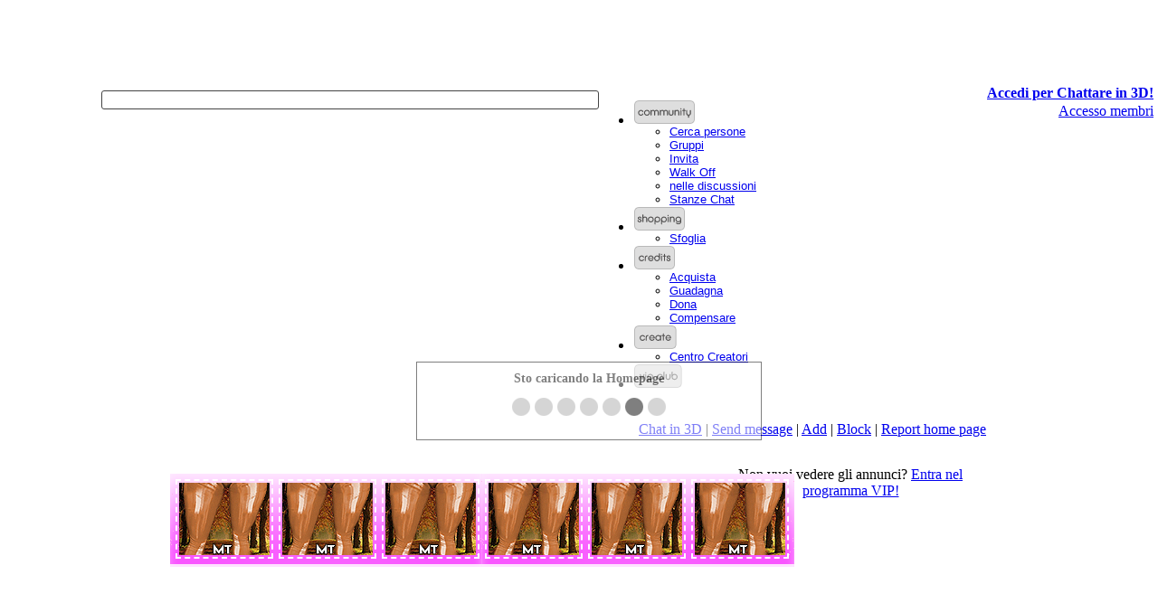

--- FILE ---
content_type: text/html; charset=utf-8
request_url: https://it.avatars.imvu.com/Shensie
body_size: 10800
content:
<!DOCTYPE html><html>
<head>
<meta http-equiv="X-UA-Compatible" content="IE=edge" />
<title>IMVU: La pagina del mio Avatar: Shensie</title>

    <link rel="stylesheet" type="text/css" href="//webasset-akm.imvu.com/asset/a44bb8efcc5a6949/common/css/new-visd-base.css" />
    <link rel="stylesheet" type="text/css" href="//webasset-akm.imvu.com/asset/66b55412530e975c/build/css/imvu.css" />
            <link rel="stylesheet" type="text/css" href="//webasset-akm.imvu.com/asset/b464d365829aa618/common/skin/base/style.css" />

    <script src="/build/yui/yui-basic-combinified.min.js"></script>
<link rel="stylesheet" type="text/css" href="https://avatars.imvu.com/build/yui/yui-basic-combinified.css" />

<script src="//webasset-akm.imvu.com/asset/cf02daec2a93dffc/common/js/kitchensink.js"></script>

<script>IMVU.data.customerID = 0;</script>

<meta http-equiv="Content-Type" content="text/html; charset=UTF-8" />
<meta name="robots" content="noindex" />
                  <script>

                  var _gaq = _gaq || [];
                  _gaq.push(['_setAccount', 'UA-30366-2']);
                  _gaq.push(['_setDomainName', '.imvu.com']);
                  _gaq.push(['_setAllowHash', false]);

                                    _gaq.push(['_trackPageview']);
                  
                  (function() {
                    var ga = document.createElement('script'); ga.type = 'text/javascript'; ga.async = true;
                    ga.src = "https://ssl.google-analytics.com/ga.js";
                    (document.getElementsByTagName('head')[0] || document.getElementsByTagName('body')[0]).appendChild(ga);
                  })();

                  </script>
                            <script>
                _qoptions={
                    qacct:"p-8fZNjMQsH1Ews"
                };
            </script>
            <script src="https://ssl.quantserve.com/quant.js"></script>
        
<link rel="stylesheet" type="text/css" href="//webasset-akm.imvu.com/asset/7a71c3e5ea3b8ff3/build/mypage/web_mypage_combinify.css" />
        <link rel="search" type="application/opensearchdescription+xml" href="https://avatars.imvu.com/catalog/opensearch-site.xml" title="IMVU" />
<link rel="search" type="application/opensearchdescription+xml" href="https://avatars.imvu.com/catalog/opensearch-catalog.xml" title="IMVU Catalog" />
<link rel="openid.server" href="https://it.imvu.com/openid/server.php" />
<script src="//webasset-akm.imvu.com/asset/6f98e17e4a3cf970/build/imvujs/imvu.js"></script>
<style type="text/css">
body { margin: 0px 0px 0px 0px }

div#collect_panel_body {
background:#333;
padding:10px;
display: inline-block;
overflow:hidden;
}

div#collect_panel_body:after{
content: ".";
display: block;
height: 0;
font-size:0;
clear: both;
visibility:hidden; }

div.collect-message {
background:#FFF;
border:1px solid #CCCCCC;
margin:30px 0px 16px 5px;
position:relative;
padding:5px;
text-align:left;
z-index:0;
}

div.collect-message a {
color:#015FA8;
font-weight:bold;
text-decoration:none;
}

div.collect-product {
background:#FFFFFF none repeat scroll 0%;
border:1px solid #CCCCCC;
margin:6px 7px;
float:left;
height:100px;
margin:5px;
position:relative;
text-align:left;
width:109px;
z-index:0;
}

div.collect-product a {
color:#015FA8;
font-weight:bold;
text-decoration:none;
}

img.collect-product-img {
border:1px solid #CCCCCC;
margin:3px 3px 0pt;
}

div.collect-product p {
color:#5E5F5A;
font-size:10px;
height:13px;
line-height:11px;
margin:0pt;
overflow:hidden;
padding-left:3px;
padding-right:3px;
width:94px;
}


body {background:rgba(0, 0, 0, 0);}
#aboutme_panel {border:1px solid #bbbbbb;}
#aboutme_panel_header {color:#ffffff;background:#5398de;}
#aboutme_panel_header A {color:#ffffff;}
#aboutme_panel_body {background:sparent;}
#aboutme_panel_body A {}
#visitors_panel {border:1px solid #bbbbbb;}
#visitors_panel_header {color:#ffffff;background:#5398de;}
#visitors_panel_header A {color:#ffffff;}
#visitors_panel_body {background:sparent;}
#visitors_panel_body A {}
#rss_panel {border:1px solid #bbbbbb;}
#rss_panel_header {color:#ffffff;background:#5398de;}
#rss_panel_header A {color:#ffffff;}
#rss_panel_body {background:sparent;}
#rss_panel_body A {}
#url_panel {border:1px solid #bbbbbb;}
#url_panel_header {color:#003388;background:#5398de;}
#url_panel_header A {color:#003388;}
#url_panel_body {color:#0055aa;background:sparent;}
#url_panel_body A {color:#0055aa;}
#contact_panel {border:1px solid #bbbbbb;}
#contact_panel_header {color:#003388;background:#5398de;}
#contact_panel_header A {color:#003388;}
#contact_panel_body {background:sparent;}
#contact_panel_body A {}
#video_panel {border:1px solid #bbbbbb;}
#video_panel_header {background:#5398de;}
#video_panel_header A {}
#video_panel_body {background:sparent;}
#video_panel_body A {}
#special_panel {border:1px solid #bbbbbb;}
#special_panel_header {color:#ffffff;background:#5398de;}
#special_panel_header A {color:#ffffff;}
#special_panel_body {color:#0055aa;background:sparent;}
#special_panel_body A {color:#0055aa;}
#groups_panel {border:1px solid #bbbbbb;}
#groups_panel_header {background:#5398de;}
#groups_panel_header A {}
#groups_panel_body {background:sparent;}
#groups_panel_body A {}
#tagcloud_panel {border:1px solid #9900dd; padding:1px;}
#tagcloud_panel_header {color:#ffffff;background:#5398de;}
#tagcloud_panel_header A {color:#ffffff;}
#tagcloud_panel_body {color:#9900dd;background:sparent;}
#tagcloud_panel_body A {color:#9900dd;}
#outfits_panel {border:1px solid #bbbbbb;}
#outfits_panel_header {background:#5398de;}
#outfits_panel_header A {}
#outfits_panel_body {background:sparent;}
#outfits_panel_body A {}
#room_panel {border:1px solid #bbbbbb;}
#room_panel_header {color:#003388;background:#5398de;}
#room_panel_header A {color:#003388;}
#room_panel_body {color:#0055aa;background:sparent;}
#room_panel_body A {color:#0055aa;}
#stickers_panel {border:1px solid #bbbbbb;}
#stickers_panel_header {color:#ffffff;background:#5398de;}
#stickers_panel_header A {color:#ffffff;}
#stickers_panel_body {background:sparent;}
#stickers_panel_body A {}
#friends_panel {border:1px solid #bbbbbb;}
#friends_panel_header {color:#ffffff;background:#5398de;}
#friends_panel_header A {color:#ffffff;}
#friends_panel_body {color:#dd4400;background:sparent;}
#friends_panel_body A {color:#dd4400;}
#cool_panel {border:1px solid #bbbbbb;}
#cool_panel_header {color:#ffffff;background:#5398de;}
#cool_panel_header A {color:#ffffff;}
#cool_panel_body {background:sparent;}
#cool_panel_body A {}
#rankings_panel {border:1px solid #bbbbbb;}
#rankings_panel_header {color:#ff711a;background:#5398de;}
#rankings_panel_header A {color:#ff711a;}
#rankings_panel_body {color:#ff711a;background:sparent;}
#rankings_panel_body A {color:#ff711a;}
#wishlist_panel {border:1px solid #bbbbbb;}
#wishlist_panel_header {color:#ffffff;background:#5398de;}
#wishlist_panel_header A {color:#ffffff;}
#wishlist_panel_body {color:#dd4400;background:sparent;}
#wishlist_panel_body A {color:#dd4400;}
#dev_panel {border:1px solid #cccccc; padding:1px;}
#dev_panel_header {color:#ffffff;background:#5398de;}
#dev_panel_header A {color:#ffffff;}
#dev_panel_body {color:#dd4400;background:sparent;}
#dev_panel_body A {color:#dd4400;}
#badges_panel {border:1px solid #bbbbbb;}
#badges_panel_header {background:#5398de;}
#badges_panel_header A {}
#badges_panel_body {background:sparent;}
#badges_panel_body A {}
#ad_panel_header {color:#ffffff;background:#5398de;}
#ad_panel_header A {color:#ffffff;}
#aboutme_panel_header, #visitors_panel_header, #rss_panel_header, #url_panel_header, #contact_panel_header, #video_panel_header, #special_panel_header, #groups_panel_header, #tagcloud_panel_header, #outfits_panel_header, #room_panel_header, #stickers_panel_header, #friends_panel_header, #cool_panel_header, #rankings_panel_header, #wishlist_panel_header, #dev_panel_header, #badges_panel_header {
margin-bottom: 1px;
}

#top_links {
    z-index:10000;}
</style>

<!--[if lte IE 9]><link rel="stylesheet" type="text/css" href="//webasset-akm.imvu.com/asset/8f5c618c2eef3f81/common/css/jquery-avatar-card-ie-profile.css"><![endif]-->
<!--[if lte IE 7]>
<script>
    var fixPNG = true;
</script>
<![endif]-->

    <script src="/build/yui/yui-extended-combinified.min.js"></script>
<link rel="stylesheet" type="text/css" href="https://avatars.imvu.com/build/yui/yui-extended-combinified.css" />
<script src="//webasset-akm.imvu.com/asset/448cd53a531985bc/build/mypage/web_mypage_combinify.js"></script>
        



<meta http-equiv="Content-Language" content="it" />
<meta property="og:locale" content="it" />
</head>

<body class="crowdsource smartling-it" id="avatar-homepage">
<!-- Avatar Home Page Content -->

<iframe id="xdomain" src="" style="display:none;"></iframe>
<a id="mininav-avname" style="display:none;"></a>

<div style="display:none" id="xml_callback_status"></div>


<script>
function switchImg(img, src) {
    if (img.style.filter) {
        img.style.filter = "progid:DXImageTransform.Microsoft.AlphaImageLoader(src=\"" + src + "\",sizingMethod=\"scale\")";
    } else {
        img.src = src;
    }
}
</script>
<link rel="stylesheet" href="//webasset-akm.imvu.com/asset/e644dbf2c8659663/common/css/header/standard.css" type="text/css" media="all" />

    <div id="ccpheader_leaderboard">

        
        <object classid="clsid:D27CDB6E-AE6D-11cf-96B8-444553540000" codebase="http://download.macromedia.com/pub/shockwave/cabs/flash/swflash.cab#version=6,0,0,0" width="728" height="90" id="avhpad">
            <param name="movie" value="http://www.imvu.comcatalog/web_images/hp_images/avhpad_728x90.swf" />
            <param name="quality" value="high" />
            <param name="bgcolor" value="#000000" />
            <param name="wmode" value="transparent" />
            <embed src="https://avatars.imvu.com/catalog/web_images/hp_images/avhpad_728x90.swf" quality="high" bgcolor="#000000" width="728" height="90" name="avhpad" wmode="transparent" type="application/x-shockwave-flash" pluginspage="http://www.macromedia.com/go/getflashplayer">
            </embed>
        </object>


    </div>
<div id="mininav_body" dir="ltr">

<div id="mininav">
    <div id="mininav-shade"></div>
    <a id="mininav-logo-link" href="https://it.imvu.com/catalog/web_index.php"></a>
    <table width="100%" cellpadding="0" cellspacing="0" style="line-height:0px;">
        <tr valign="top">
            <td width="100">
                <div id="mininav-logo" style="margin:1px 6px 0px 3px;">
                    <a href="https://it.imvu.com/"><span><img src="https://avatars.imvu.com/common/img/blank.gif" width="103" height="25" alt="" /></span></a>
                </div>
            </td>
            <td>&nbsp;
                <div id="mininav-ticker" class="SL_opaque" style="margin-top:4px;">
                        <div id="shoutouts" style="width: 100%; min-width: 200px; height: 19px; overflow: hidden; position: relative; top: 2px; border-radius: 3px; border: 1px solid #444;">
      <script>
          module.run({ticker: '/common/shoutout/ticker.js'}, function(imports) {
              imports.ticker({
                  selector: '#shoutouts',
                  url: 'https://api.imvu.com/shoutout/random'});
          });
        </script>
    </div>
                </div>
            </td>
            <td width="280">

        <style type="text/css">
                .yuimenubaritemlabel img{border:0;}
        .yuimenu {font:13px/1.22 arial,helvetica,clean,sans-serif;*font-size:small;*font:x-small;}
        </style>
        <!-- Core + Skin CSS -->
        <link rel="stylesheet" type="text/css" href="//webasset-akm.imvu.com/asset/cb62969a733c6bfd/common/js/yui2.5.2/build/menu/assets/skins/sam/menu.css" />
        <!-- Dependencies -->
        <script src="//webasset-akm.imvu.com/asset/8df028d2d3bb6f05/common/js/yui2.5.2/build/yahoo-dom-event/yahoo-dom-event.js"></script>
        <script src="//webasset-akm.imvu.com/asset/0c51e0cc4b52a380/common/js/yui2.5.2/build/container/container_core-min.js"></script>
         <!-- Source File -->
        <script src="//webasset-akm.imvu.com/asset/a0e5048a3f9b450d/common/js/yui2.5.2/build/menu/menu-min.js"></script>
        <link rel="stylesheet" type="text/css" href="//webasset-akm.imvu.com/asset/c1b02284ddacba70/common/css/mininav.css" />

         <style>
         #imvuminiheader { position:relative; }
         </style>
         <div id="imvuminiheader" class="yui-skin-sam yuimenubar yuimenubarnav">
           <div class="bd">
               <ul class="first-of-type">
                   <li class="yuimenubaritem first-of-type">

                       <a style="background:transparent;text-decoration:none;" class="yuimenubaritemlabel" href="https://it.imvu.com/">
                           <img id="mininav_community" class="mininav-button" width="69" height="28" src="https://avatars.imvu.com/common/img/mininav/btn-community.png" onmouseover="switchImg(this, '/common/img/mininav/btn-community-over.png')" onmouseout="switchImg(this, '/common/img/mininav/btn-community.png')" alt="" />
                       </a>

                      <!-- A submenu -->

                      <div id="community" class="yuimenu">
                          <div class="bd">
                              <ul>
                                <li class="yuimenuitem"><a class="yuimenuitemlabel" href="https://it.imvu.com/people">Cerca persone</a></li>
                                <li class="yuimenuitem"><a class="yuimenuitemlabel" href="https://it.imvu.com/groups">Gruppi</a></li>
                                <li class="yuimenuitem"><a class="yuimenuitemlabel" href="https://it.imvu.com/invite_contact?src=web">Invita</a></li>
                                <li class="yuimenuitem"><a class="yuimenuitemlabel" href="https://it.imvu.com/walk_off">Walk Off</a></li>
                                <li class="yuimenuitem"><a class="yuimenuitemlabel" href="https://im.vu/forums">nelle discussioni</a></li>
                                <li class="yuimenuitem"><a class="yuimenuitemlabel" href="https://it.imvu.com/rooms">Stanze Chat</a></li>
                              </ul>
                          </div>
                      </div>

                  </li>
                  <li class="yuimenubaritem">

                      <a style="background:transparent;text-decoration:none;" class="yuimenubaritemlabel" href="https://it.imvu.com/shop">
                          <img class="mininav-button" width="58" height="28" src="https://avatars.imvu.com/common/img/mininav/btn-shopping.png" onmouseover="switchImg(this, '/common/img/mininav/btn-shopping-over.png')" onmouseout="switchImg(this, '/common/img/mininav/btn-shopping.png')" alt="" />
                      </a>

                      <!-- A submenu -->

                      <div id="shopping" class="yuimenu">
                          <div class="bd">
                              <ul>

                                <li class="yuimenuitem"><a class="yuimenuitemlabel" href="https://it.imvu.com/shop">Sfoglia</a></li>
                                                              </ul>
                          </div>
                      </div>

                  </li>
                  <li class="yuimenubaritem">

                      <a id="mininav-button-main-credits-href" style="background:transparent;text-decoration:none;" class="yuimenubaritemlabel" href="https://it.imvu.com/store?nav_section=credits&amp;nav_subsection=buy">
                          <img id="mininav-button-main-credits" class="mininav-button" width="47" height="28" src="https://avatars.imvu.com/common/img/mininav/btn-credits.png" onmouseover="switchImg(this, '/common/img/mininav/btn-credits-over.png')" onmouseout="switchImg(this, '/common/img/mininav/btn-credits.png')" />
                      </a>

                      <!-- A submenu -->

                      <div id="credits" class="yuimenu">
                          <div class="bd">
                              <ul>
                                <li class="yuimenuitem"><a class="yuimenuitemlabel" href="https://it.imvu.com/store?nav_section=credits&amp;nav_subsection=buy">Acquista</a></li>
                                <li class="yuimenuitem"><a class="yuimenuitemlabel" href="https://it.imvu.com/catalog/web_info.php?section=Info&amp;topic=usagerewards&amp;nav_section=credits&amp;nav_subsection=earn">Guadagna</a></li>
                                <li class="yuimenuitem"><a class="yuimenuitemlabel" href="https://it.imvu.com/next/gift/">Dona</a></li>
                                <li class="yuimenuitem"><a class="yuimenuitemlabel" href="https://it.imvu.com/prepaidcard/redeem.php?nav_section=credits&amp;nav_subsection=redeem">Compensare</a></li>
                              </ul>
                          </div>
                      </div>

                  </li>
                  <li class="yuimenubaritem">

                      <a style="background:transparent;text-decoration:none;" class="yuimenubaritemlabel" href="https://it.imvu.com/creatorlanding/">
                          <img class="mininav-button" width="49" height="28" src="https://avatars.imvu.com/common/img/mininav/btn-create.png" onmouseover="switchImg(this, '/common/img/mininav/btn-create-over.png')" onmouseout="switchImg(this, '/common/img/mininav/btn-create.png')" />
                      </a>

                      <!-- A submenu -->

                      <div id="developers" class="yuimenu">
                          <div class="bd">
                              <ul>
                                <li><a href="https://it.imvu.com/creatorlanding/">Centro Creatori</a></li>
                              </ul>
                          </div>
                      </div>
                  </li>
                  <li class="yuimenubaritem">
                      <a id="mininav-button-main-vip_club-href" style="background:transparent;text-decoration:none;" class="yuimenubaritemlabel" href="/catalog/web_vip_club_status.php">
                          <img id="mininav-button-main-vip_club" class="mininav-button" width="55" height="28" src="https://avatars.imvu.com/common/img/mininav/btn-vip_club.png" onmouseover="switchImg(this, '/common/img/mininav/btn-vip_club-over.png')" onmouseout="switchImg(this, '/common/img/mininav/btn-vip_club.png')" />
                      </a>
                  </li>
              </ul>
          </div>
      </div>

      <script>
          YAHOO.util.Event.onContentReady("imvuminiheader", function () {
              var oMenuBar = new YAHOO.widget.MenuBar(
                  "imvuminiheader",
                  {
                      autosubmenudisplay: true,
                      hidedelay: 750,
                      lazyload: true
                  }
              );
              oMenuBar.render();
              oMenuBar.show();
              oMenuBar.element.style.position = "relative";
          });

        </script>

            </td>
            <td width="340" align="right">
                <div id="mininav-userarea">
                    <div>
                                            <div id="mininav-userarea-line1">
                            <a href="https://it.imvu.com/signup/index.php" style="line-height:1.1em;margin-right:5px;"><b>Accedi per Chattare in 3D!</b></a>
                        </div>
                        <div id="mininav-userarea-line2">
                            <a href="https://it.imvu.com/catalog/login.php" style="line-height:1.5em;margin-right:5px;">Accesso membri</a>
                        </div>
                                        </div>
                </div>
            </td>
        </tr>
    </table>
    <!--
    <div id="mininav-shadow">&nbsp;</div>
    -->
</div>

</div>
<script>
                var post_time = Date.now() / 1000;
                var url = window.location.href;
                var event = '{"name":"shown","application":"imvu","platform":"default","context":"web.page_load","timestamp":' + post_time + ',"sequence_id":1,"attributes":{"url":"' + url + '"}}';
                var data = '{"post_time":' + post_time + ',"events":[' + event + ']}';

                $.ajax('https://api.imvu.com/ui_event', {
                    type: 'POST',
                    data: data,
                    processData: false,
                    contentType: 'application/json; charset=UTF-8',
                    headers: {
                        Accept: 'application/json; charset=utf-8'
                    },
                    xhrFields: {
                        withCredentials: true
                    }
                });
            </script>


<div id="veilDiv" style="position:absolute; display: none; cursor: auto; background: url('/catalog/web_images/space.gif'); top: 0px; left:0px; width: 50px; height: 50px; z-index: 9000"></div>

<div id="LoadingPage" style="filter:alpha(opacity=50); opacity: 0.5; -moz-opacity:0.5; position:absolute; top:400px; left:50%; margin-left: -180px; width: 360px; z-index:5001; border: 1px solid black; padding:10px; background:#FFFFFF; font-weight: bold; font-size:14px; FONT-FAMILY: Verdana; text-align: center; white-space:nowrap; color:#000000;">Sto caricando la Homepage<br /><img alt="processando" src="https://avatars.imvu.com/catalog/web_images/processing2.gif" /><br />
  <noscript>
  ATTENZIONE: Abbiamo rilevato che il tuo browser<br /> non ha JavaScript attivo. Si prega di<br /> attivare JavaScript, o aggiornare il browser<br /> per visualizzare al meglio la home page di IMVU.
  </noscript>
</div>

<div>
<!-- ************ BEGIN: topnav ************ -->
<!-- ************ END: topnav ************ -->
</div>


<!--<img src="/catalog/web_images/space.gif" alt="spacer" width="1" height="172" border="0"><br>-->
<!-- ************ BEGIN: editmode ************ -->
<!-- ************ END: editmode ************ -->

        <script src="/common/js/yui2.5.2/build/yahoo/yahoo-min.js"></script>
    <script src="/common/js/yui2.5.2/build/dom/dom-min.js"></script>
    <script src="/common/js/yui2.5.2/build/event/event-min.js"></script>
    <script src="/common/js/yui2.5.2/build/element/element-beta-min.js"></script>
    <script src="/common/js/yui2.5.2/build/animation/animation-min.js"></script>
<link rel="stylesheet" type="text/css" href="https://avatars.imvu.com/common/js/yui2.5.2/build/container/assets/container.css" />
    <script src="/common/js/yui2.5.2/build/container/container-min.js"></script>
    <script src="/common/js/yui2.5.2/build/button/button-min.js"></script>
    <script src="/common/js/yui2.5.2/build/connection/connection-min.js"></script>
<script src="//webasset-akm.imvu.com/asset/cf02daec2a93dffc/common/js/kitchensink.js"></script>
        <script src="//webasset-akm.imvu.com/asset/2ebe674efa07f5b9/common/js/LoadingPopup.js"></script>
            <form id="send-message-form" action="#" method="post">
        <input type="hidden" id="hidden-sender_id" name="hidden-sender_id" value="" />
        <input type="hidden" id="hidden-recipient_id" name="hidden-recipient_id" value="" />
        <input type="hidden" id="hidden-gift_album_id" name="hidden-gift_album_id" value="" />
        <input type="hidden" id="hidden-gift_track_id" name="hidden-gift_track_id" value="" />
        <input type="hidden" id="hidden-gift_product_id" name="hidden-gift_product_id" value="" />
        <input type="hidden" id="hidden-date_available" name="date_available" value="" />
        <input type="hidden" id="hidden-birthday" name="birthday" value="" />
    </form>
    <div id="message-dialog-iframe-wrapper" style="display:none">
        <iframe id="message-dialog-iframe" src="https://it.imvu.com/catalog/web_send_message_placeholder.php">
        </iframe>
    </div>
    <div id="message-dialog" style="display:none">
        <div id="verify-dialog" style="display:none">
            <div class="hd" id="verify-dialog-hd">Verifica la tua e-mail</div>
            <div class="bd" style="text-align:left">
                <p>You must have a verified account to send a message to a user not on your friend list. To verify your account, please check your email and follow the directions listed.</p>
                <p>Would you like to be resent this verification email?</p>
                <div class="button-holder" style="float:right">
                    <button id="btn_verify_cancel">Annulla</button>
                    <button id="btn_verify_resend" class="resend">Resend</button>
                </div>
            </div>
        </div>
        <div id="not-verify-dialog">
            <div class="hd" id="message-dialog-hd">Invia messaggio</div>
            <div class="bd">
                <div id="msg-widget" class="msg-widget">
                    <table>
                        <tr>
                            <td class="label">Invia a:</td>
                            <td id="maybe-forced-recipient" class="inactive notranslate">
                                <b><span id="forced_recipient_name"></span></b>
                            </td>
                            <td id="maybe-recipient-selector">
                                <select id="choose_recipient_id" name="choose_recipient_id">
                                    <option value="0">Scegli un contatto...</option>
                                </select>
                            </td>
                        </tr>
                        <tr id="maybe-forced-recipient-spacer" class="inactive">
                            <td colspan="2">
                                <div class="small-spacer"></div>
                            </td>
                        </tr>
                        <tr>
                            <td class="label">Messaggio:</td>
                            <td><textarea cols="40" rows="5" id="message_text" style="resize:vertical;"></textarea></td>
                        </tr>
                        <tr>
                            <td class="label"></td>
                            <td>
                                <span class="msg-chars-st">
                                    <span id="charcount" class="notranslate">0</span> / <span id="max_charcount" class="notranslate">&nbsp;</span> caratteri usati
                                </span>
                                <input type="hidden" id="is_public_checkbox" value="false" />
                            </td>
                        </tr>
                        <tr id="maybe-forced-gift" class="inactive">
                            <td class="label">Regalo:</td>
                            <td class="right">
                                <div class="forced-gift">
                                    <div id="maybe-forced-gift-track-id" class="inactive">
                                        (<span class="music-price" id="mw-music-price-track">&nbsp;</span> cr) <span class="music-title" id="mw-music-title-track">&nbsp;</span> da <span class="music-artist" id="mw-music-artist-track">&nbsp;</span>
                                    </div>
                                    <div id="maybe-forced-gift-album-id" class="inactive">
                                        (<span class="music-price" id="mw-music-price-album">&nbsp;</span> cr) <span class="music-title" id="mw-music-title-album">&nbsp;</span> da <span class="music-artist" id="mw-music-artist-album">&nbsp;</span>
                                    </div>
                                    <div id="maybe-forced-gift-product-id" class="inactive">
                                        (<span class="music-price" id="maybe-music-price">&nbsp;</span> cr) <span class="product-name" id="maybe-product-name">&nbsp;</span>
                                    </div>
                                </div>
                            </td>
                        </tr>
                        <tr id="maybe-choose-gift-instructions" class="inactive">
                            <td></td>
                            <td class="right"><div class="note"><b>*</b>Scegli il prodotto OPPURE la musica da inviare come regalo</div></td>
                        </tr>
                        <tr id="maybe-choose-gift-spacer" class="inactive">
                            <td colspan="2"><div class="small-spacer"></div></td>
                        </tr>
                        <tr id="maybe-choose-gift-product" class="inactive">
                            <td class="label">Prodotto regalo:</td>
                            <td class="right">
                                <select id="gift_product_id" name="gift_product_id_selector" disabled="disabled">
                                    <option value="0">(nessun regalo)</option>
                                </select>
                            </td>
                        </tr>
                        <tr id="maybe-choose-gift-product-spacer" class="inactive">
                            <td colspan="2"><div class="small-spacer"></div></td>
                        </tr>
                                                <tr id="mw-gift-wrap-spacer" class="inactive"><td colspan="2"><div class="spacer"></div></td></tr>
                        <tr id="mw-gift-wrap" class="inactive">
                            <td class="label"><div class="giftwrap-label">Carta regalo:</div></td>
                            <td class="right">
                                <select id="gift_wrap_id" name="gift_wrap_id_selector">
                                </select>
                            </td>
                        </tr>
                        <tr id="mw-gift-display" class="inactive">
                            <td></td>
                            <td class="right">
                                <div class="message-gift">
                                    <div id="vip-wrapper">
                                        <div id="giftwrap" style="">
                                            <div id="image-holder">
                                                <a id="mw-gift-image-link" href="#">
                                                    <img id="mw-gift-image" src="https://avatars.imvu.com/common/img/blank.gif" class="" alt="immagine-regalo" />
                                                </a>
                                            </div>
                                            <div id="mw-gift-sidetext" class="sidestuff"></div>
                                        </div>
                                    </div>
                                </div>
                                <div id="mw-gift-note" class="note">N.B.: I regali possono essere acquistati solo con credits.</div>
                            </td>
                        </tr>
                        <tr id="mw-date" class="inactive">
                            <td class="label"><span style="color:red;font-weight:bold;font-size:9px;margin-right:5px">NUOVO!</span>Consegna:</td>
                            <td>
                                <div>
                                    <input type="radio" value="0" name="date_available_r" id="r_immediately" checked="checked" />
                                    <label for="r_immediately">Immediatamente</label>
                                </div>
                                <div id="gift_birthday" style="display:none">
                                    <input type="radio" value="1" name="date_available_r" id="r_birthday" />
                                    <label for="r_birthday">A <span id="birthday_name">NOME AVATAR</span> compleanno (<span id="birthday_date">22 Aprile</span>)</label>
                                </div>
                                <div>
                                    <input type="radio" value="1" name="date_available_r" id="r_later" />
                                    <label for="r_later">Un giorno speciale:</label>
                                    <select name="date_available" id="s_date_available" disabled="disabled">
                                        <option value="0">- Scegli una data -</option>
                                                                                <option value="2026-02-13">Galentine&rsquo;s Day (February 13th)</option>
                                                                                <option value="2026-02-14">Valentine&rsquo;s Day (February 14th)</option>
                                                                                <option value="2026-02-17">Lunar New Year (February 17th)</option>
                                                                                <option value="2026-03-17">St. Patrick&rsquo;s Day (March 17th)</option>
                                                                                <option value="2026-04-01">IMVU&rsquo;s Birthday (April 1st)</option>
                                                                                <option value="2026-04-05">Easter (April 5th)</option>
                                                                                <option value="2026-04-22">Giornata della Terra ( 22 Aprile )</option>
                                                                                <option value="2026-05-10">Mother&rsquo;s Day (May 10th)</option>
                                                                                <option value="2026-05-15">Graduation Day (May 15th)</option>
                                                                                <option value="2026-06-21">Father&rsquo;s Day (June 21st)</option>
                                                                            </select>
                                </div>
                            </td>
                        </tr>

                        <tr>
                            <td></td>
                            <td class="right">
                                <div class="button-holder">
                                    <button id="btn_send" class="Send_Message"></button>
                                    <button id="mw_btn_cancel">Annulla</button>
                                </div>
                            </td>
                        </tr>

                        <tr>
                            <td></td>
                            <td class="right">
                                <div class="message-send-status" id="message-send-status"></div>
                            </td>
                        </tr>
                        <tr id="maybe-forced-gift-reset">
                            <td></td>
                            <td class="right">
                                <div class="reset-giftlist-note">
                                <b>Resetta la lista regali:</b> Per rimuovere definitivamente i tuoi prodotti dalla lista dei regali per favore  <a target="_blank" href="/catalog/reset-giftlist.php">Clicca qui</a>
                                </div>
                            </td>
                        </tr>
                    </table>
                </div>
            </div>
        </div>
    </div>
            <div id="message-send-wait" style="display: none"></div>
        <div id="message-error" style="display: none"></div>
        <div id="buy-gift-complete" style="display: none"></div>
                <span class="SL_norewrite"><script src="//webasset-akm.imvu.com/asset/06564f2ef37d1419/common/js/message-widget.js"></script></span>

<table width="100%" border="0" cellspacing="0" cellpadding="0" id="imvuParentTable">
  <tr>
    <td>
      <table width="900" border="0" cellspacing="0" cellpadding="0" align="center" id="imvuTopNav">
        <tr>
          <td><img src="https://avatars.imvu.com/catalog/web_images/space.gif" alt="spaziatore" width="1" height="15" border="0" /></td>
        </tr>
        <tr>
          <td valign="bottom">
            <table width="900" border="0" cellspacing="0" cellpadding="0">
                <tr>
                    <td class="mypageheading" align="left" width="450">
                        <div id="stickers_anchor" style="position:relative;"></div>
                    </td>
                    <td class="infotight" width="900" valign="bottom" align="right" style="line-height: 20px;">
                        <div id="top_links"><a href="/catalog/login.php">Chat in 3D</a>&nbsp;|&nbsp;<a href="/catalog/web_send_message_widget.php?recipient_id=163243603" id="send_message_link">Send message</a>&nbsp;|&nbsp;<a href="https://it.imvu.com/catalog/web_add_contact.php?contact=Shensie" target="_blank">Add</a>&nbsp;|&nbsp;<a id="block_id4test" href="https://it.imvu.com/catalog/web_mypage.php?block=163243603">Block</a>&nbsp;|&nbsp;<a href="https://it.imvu.com/catalog/web_flag_homepage.php?flag_homepage=163243603">Report home page</a></div>            </td>
                </tr>
                            </table>
          </td>
        </tr>
        <tr>
          <td><img src="https://avatars.imvu.com/catalog/web_images/space.gif" alt="spaziatore" width="1" height="15" border="0" /></td>
        </tr>
      </table> <!-- imvuTopNav -->

      <table width="900" border="0" cellspacing="0" cellpadding="0" align="center" id="imvuContent">
        <colgroup>
          <col width="570" />
          <col width="300" />
        </colgroup>

        <tr>
          <td width="570" valign="top">
<!-- ************ BEGIN: leftColumn ************ -->
            <div id="leftColumn">
              <style type="text/css">
#visitors_panel, #dev_panel, #url_panel {
    position:relative;
    display:block;
    font-size: 14px;
    font-family: Verdana, Arial, Helvetica, sans-serif;;
    width:570px;
    margin-bottom: 20px;
}
</style>
<!-- ************ BEGIN: visitors_panel ************ -->

<div id="visitors_panel">
<table width="100%" border="0" cellspacing="0" cellpadding="0"><tr><td>
<table width="100%" border="0" cellspacing="6" cellpadding="0" id="visitors_panel_header">
<tr>
<td class="paneltitle"><span class="paneltitletext">My Recent Visitors (0)</span></td></tr>
</table>


<div id="visitors_panel_body">
<div id="visitors_panel_extra_html_show" style="width:100%;" class="notranslate">
<!-- user html start -->
<style type="text/css">.paneltitle, .panelmenu, .imvucodes_net { display:none !important; }#visitors_panel, #visitors_panel_body { background-color: transparent!important;z-index:0!important;} #visitors_panel_header{ display:none !important; } #visitors_panel_body a{color:#d430dd!important; text-decoration:none; margin-top:-8px;font:bold 7px century gothic; text-transform:uppercase; letter-spacing:2px;} #visitors_panel_header{ display: none!important; }#visitors_panel {border: 0px!important;}#visitors_panel_body {background: url(https://popscream.org/B45/Base/Visitors.png)}</style>
<!-- user html end -->
</div>


</div>
</td></tr></table>

</div>

<link rel="stylesheet" type="text/css" href="https://avatars.imvu.com/common/css/visitors_vip_interstitial.css" />

<div id="help_vip" class="modal_win modal_promo">
    <p class="modal_h2">ESCLUSIVO VIP:</p>
    <p class="modal_h1">I MIEI VISITATORI</p>
    <p class="modal_p">Non perdere i visitatori che vengono da fuori a cercarti. Come VIP, puoi iniziare oggi a fare collegamenti preziosi !</p>
    <a class="modal_cta" href="/next/store/vip_web_tier_2">
    <span id="modal_ctatext">Diventa un VIP !</span>
    </a>
    <button class="close">Chiudi</button>
</div>

<!-- ************ END: visitors_panel ************ -->
<!-- ************ BEGIN: dev_panel ************ -->

<div id="dev_panel">
<table width="100%" border="0" cellspacing="0" cellpadding="0">
<tr>
    <td>
    <table width="100%" border="0" cellspacing="6" cellpadding="0" id="dev_panel_header">
        <tr>
        <td class="paneltitle"><span class="paneltitletext">I miei nuovi prodotti</span></td>            <td class="panelmenu"><a href="https://it.imvu.com/catalog/index.php/manufacturers_id/163243603">Mostra tutti</a></td>
        </tr>
    </table>

    
    <div id="dev_panel_body">
        <div id="dev_panel_extra_html_show" style="width:100%;" class="notranslate">
<!-- user html start -->
<style type="text/css"> .paneltitle, .panelmenu, .imvucodes_net { display:none !important; } #dev_panel, #dev_panel_body { background-color: transparent;border-color: transparent!important; padding: 0px!important; background-image: url(https://popscream.org/B45/Base/Products.png);} #dev_panel_body img {height: 80px;width: 100px;} #dev_panel{border-color: transparent!important;padding: 0px!important;border: 0px;}  #dev_panel_body img {width: 100px;height: 80px; border:2px dashed white;padding:2px;}#dev_panel_header{ display:none!important; }  </style>
<!-- user html end -->
</div>


    <table width="100%" border="0" cellspacing="6" cellpadding="0">
        <tr>
        <td width="90" align="center" valign="middle" class="notranslate"><a title="Spice RLSâ¥" target="_top" href="https://it.imvu.com/catalog/product_info.php/products_id/60951871"><img src="https://userimages01-akm.imvu.com/productdata/images_1698fa8b92192ae832c3a7ab58b46be9.gif" border="0" alt="Spice RLSâ¥" title=" Spice RLSâ¥ " width="90" height="72" /></a></td><td width="90" align="center" valign="middle" class="notranslate"><a title="Spice RLâ¥" target="_top" href="https://it.imvu.com/catalog/product_info.php/products_id/60951856"><img src="https://userimages01-akm.imvu.com/productdata/images_1698fa8b92192ae832c3a7ab58b46be9.gif" border="0" alt="Spice RLâ¥" title=" Spice RLâ¥ " width="90" height="72" /></a></td><td width="90" align="center" valign="middle" class="notranslate"><a title="Spice RLLâ¥" target="_top" href="https://it.imvu.com/catalog/product_info.php/products_id/60951841"><img src="https://userimages01-akm.imvu.com/productdata/images_1698fa8b92192ae832c3a7ab58b46be9.gif" border="0" alt="Spice RLLâ¥" title=" Spice RLLâ¥ " width="90" height="72" /></a></td><td width="90" align="center" valign="middle" class="notranslate"><a title="Spice RXLâ¥" target="_top" href="https://it.imvu.com/catalog/product_info.php/products_id/60951827"><img src="https://userimages01-akm.imvu.com/productdata/images_1698fa8b92192ae832c3a7ab58b46be9.gif" border="0" alt="Spice RXLâ¥" title=" Spice RXLâ¥ " width="90" height="72" /></a></td><td width="90" align="center" valign="middle" class="notranslate"><a title="Spice XBMâ¥" target="_top" href="https://it.imvu.com/catalog/product_info.php/products_id/60951805"><img src="https://userimages01-akm.imvu.com/productdata/images_1698fa8b92192ae832c3a7ab58b46be9.gif" border="0" alt="Spice XBMâ¥" title=" Spice XBMâ¥ " width="90" height="72" /></a></td><td width="90" align="center" valign="middle" class="notranslate"><a title="Spice EMLâ¥" target="_top" href="https://it.imvu.com/catalog/product_info.php/products_id/60951785"><img src="https://userimages01-akm.imvu.com/productdata/images_1698fa8b92192ae832c3a7ab58b46be9.gif" border="0" alt="Spice EMLâ¥" title=" Spice EMLâ¥ " width="90" height="72" /></a></td>        </tr>
    </table>

    </div>
    </td>
</tr>
</table>
</div>
<!-- ************ END: dev_panel ************ -->
<!-- ************ BEGIN: url_panel ************ -->
<!-- ************ END: url_panel ************ -->
	

            </div>
<!-- ************ END: leftColumn ************ -->
          </td>

          <td width="30"><img src="https://avatars.imvu.com/catalog/web_images/space.gif" alt="spaziatore" width="30" height="1" border="0" /></td>
          <td width="300" valign="top">
<!-- ************ BEGIN: rightColumn ************ -->
            <div id="rightColumn">
              <div id="ad_panel">
<table width="100%" border="0" cellspacing="0" cellpadding="0"><tr><td>
<table width="100%" border="0" cellspacing="6" cellpadding="0">
<tr>
    <td class="paneltitle"><span class="paneltitletext">Pubblicità</span></td>    <td class="panelmenu"><a style="color:red" href="/vip_club/" onclick="if (typeof _gaq === &quot;object&quot;) _gaq.push([&quot;_trackEvent&quot;,&quot;ads&quot;,&quot;click&quot;,&quot;vip_upsell&quot;]);">Vuoi nascondere la pubblicità? Diventa VIP!</a></td>
</tr>
</table>


<script crossorigin="anonymous" src="//webasset-akm.imvu.com/asset/37f817699b5621ba/common/js/jquery.autoexpand.js"></script>

<link rel="stylesheet" href="//webasset-akm.imvu.com/asset/fce1a3341cdc8ecf/unicorns_elements/advertising/css/advertising_element.css" media="all" />


<div id="div-gpt-ad-13231528123" title="pubblicità">
    <div style="text-align:right; font-weight:bold;"></div>
    <div style="text-align:center;margin:auto;" class="interstitial_vip_upsell">
        Non vuoi vedere gli annunci? <a href="/vip_club/">Entra nel programma VIP!</a>
    </div>
    <iframe id="local-iframe-div-gpt-ad-13231528123" scrolling="no" width="300" height="250" frameborder="0" src="about:blank" class="sl_opaque"></iframe>
</div>
<script>
        $('#local-iframe-div-gpt-ad-13231528123').attr('src', "https://imvu-customer-sandbox.com/interstitial_isolation/frame/?zone=%2F6017%2Fimvu.web%2Favatarhp&size%5Bwidth%5D=300&size%5Bheight%5D=250&uid=0&encodedTargeting=&elem_id=div-gpt-ad-13231528123&use_fake=0&dont_show=0&is_client=0&client_path_fragment=&client_ad_option=rubicon&client_ad_tag=0&cachebreaker=1891272&sync=0&use_adbridg=1&country_code=US&domain=it.avatars.imvu.com&is_vip=0&format_id=96843&page_id=1408945");
</script>
    
</td></tr></table>
</div>
<style type="text/css">
#tagcloud_panel {
    position:relative;
    display:block;
    font-size: 14px;
    font-family: Verdana, Arial, Helvetica, sans-serif;;
    width:300px;
    margin-bottom: 20px;
}
</style>
<!-- ************ BEGIN: tagcloud_panel ************ -->

<div id="tagcloud_panel" style="overflow-wrap: anywhere;">
<table width="100%" border="0" cellspacing="0" cellpadding="0"><tr><td>
<table width="100%" border="0" cellspacing="6" cellpadding="0" id="tagcloud_panel_header">
<tr>
    <td class="paneltitle"><span class="paneltitletext">I miei interessi</span></td></tr>
</table>


<div id="tagcloud_panel_body">
<div id="tagcloud_panel_extra_html_show" style="width:100%;" class="notranslate">
</div>



<table width="100%" border="0" cellspacing="6" cellpadding="0" id="tagcloud_panel_colRow">
<tr>
<td><span id="customer_tags_area" class="notranslate">
        </span></td>
</tr>
</table>

</div>
</td></tr></table>


</div>
<!-- ************ END: tagcloud_panel ************ -->
            </div>
<!-- ************ END: rightColumn ************ -->
          </td>
        </tr>
      </table>  <!-- imvuContent -->
    </td>
  </tr>
</table> <!-- imvuParentTable -->

<!-- ************ BEGIN: footer ************ -->

<img src="https://avatars.imvu.com/catalog/web_images/space.gif" alt="" width="1" height="40" border="0" /><br />

<br />
<img src="https://avatars.imvu.com/catalog/web_images/space.gif" alt="" width="1" height="20" border="0" /><br />

<div align="center" id="footerBanner">
<table border="0" cellspacing="0" cellpadding="0" align="center">
<tr><td colspan="5" width="100%" height="1"><img width="100%" height="1" src="https://avatars.imvu.com/catalog/web_images/space.gif" /></td></tr>
<tr><td colspan="5" align="middle" width="700" height="96"><a href="https://about.imvu.com/mobile/?icmpid=Houseads&amp;icreid=IMVUmobile"><img border="0" width="700" height="96" src="https://static.imvu.com/imvufiles/ads/201412_700x96.jpg" /></a></td></tr>
<tr><td colspan="5" width="100%" height="5"><img width="100%" height="5" src="https://avatars.imvu.com/catalog/web_images/space.gif" /></td></tr>
</table>
</div>

<table width="100%">
<tr>
<td width="100%" class="infotight" align="center">

<div id="footer_style" class="crowdsource">
<div id="ft_links2" style="font-size: 80%;">
<span class="SL_block"><a href="https://about.imvu.com/mobile/">CELLULARE</a></span><span class="notranslate">&nbsp;|&nbsp;</span><span class="SL_block"><a href="https://it.imvu.com/people/">Persone</a></span><span class="notranslate">&nbsp;|&nbsp;</span><span class="SL_block"><a href="https://it.imvu.com/groups/">Gruppi</a></span><span class="notranslate">&nbsp;|&nbsp;</span><span class="SL_block"><a href="https://im.vu/forums">nelle discussioni</a></span><span class="notranslate">&nbsp;|&nbsp;</span><span class="SL_block"><a href="https://it.imvu.com/rooms/">Stanze Chat 3D</a></span><span class="notranslate">&nbsp;|&nbsp;</span><span class="SL_block"><a href="https://it.imvu.com/shop/">Catalogo Virtuale 3D</a></span><span class="notranslate">&nbsp;|&nbsp;</span><span class="SL_block"><a href="https://it.imvu.com/store/store_us.php">Acquista Credits</a></span><span class="notranslate">&nbsp;|&nbsp;</span><span class="SL_block"><a href="https://it.imvu.com/next/earn_credits/featured/">Guadagna Credits</a></span><span class="notranslate">&nbsp;|&nbsp;</span><span class="SL_block"><a href="https://it.imvu.com/creatorlanding/">Centro Creatori</a></span><span class="notranslate">&nbsp;|&nbsp;</span><span class="SL_block"><a href="https://it.imvu.com/next/download/">Scarica</a></span></div>

<div id="ft_links3" style="font-size: 80%;">
<span class="SL_block"><a href="https://about.imvu.com">Chi siamo</a></span><span class="notranslate">&nbsp;|&nbsp;</span><span class="SL_block"><a href="https://it.imvu.com/next/policyhub/">Policies</a></span><span class="notranslate">&nbsp;|&nbsp;</span><span class="SL_block"><a href="https://optout.aboutads.info/?c=2&amp;lang=EN">AdChoices</a></span><span class="notranslate">&nbsp;|&nbsp;</span><span class="SL_block"><a href="http://blog.imvu.com">Blog</a></span><span class="notranslate">&nbsp;|&nbsp;</span><span class="SL_block"><a rel="nofollow" href="https://about.imvu.com/contact">Contattaci</a></span><span class="notranslate">&nbsp;|&nbsp;</span><span class="SL_block"><a href="https://about.imvu.com/careers">Lavora con noi</a></span><span class="notranslate">&nbsp;|&nbsp;</span><span class="SL_block"><a rel="nofollow" href="https://it.imvu.com/catalog/web_safety_tips01.php">Sicurezza</a></span><span class="notranslate">&nbsp;|&nbsp;</span><span class="SL_block"><a href="https://it.imvu.com/avatar/">Avatar</a></span><span class="notranslate">&nbsp;|&nbsp;</span><span class="SL_block"><a rel="nofollow" href="https://im.vu/help">Aiuto</a></span><span class="notranslate">&nbsp;|&nbsp;</span></div>
<div style="font-size: 80%;">
        <span class="SL_block" id="copyright">&copy; 2026 IMVU All rights reserved</span>
</div>
</div>

</td>
</tr>
<tr>
<td><img src="https://avatars.imvu.com/catalog/web_images/space.gif" border="0" alt="" width="100%" height="30" /></td>
</tr>
</table>
<!-- ************ END: footer ************ -->

<div id="stickerInfo"></div>

<script defer="defer">
mp_stickers.assignedStickers = "";
var phpDbElapsed = ""; // PHP/DB overhead, seconds, use show_queries=1 to enable



var using_iframe = 0 == 1;

function xdomain(call, args) {
    var xdomain_frame = document.getElementById('xdomain');
    xdomain_frame.src = "https://it.imvu.com"
        + "/catalog/mypage_crossdomain.php?call=" +
        escape(call) + "&args=" + escape(args);
}

function xdomain_IMVU_messagePopupShow(arg) {
    xdomain("IMVU.messagePopupShow", arg['force_recipient_id']);
}

function xdomain_IMVU_AvatarCard_showPopup(arg) {
    xdomain("IMVU.AvatarCard.showPopup", arg);
}

function xdomain_IMVU_grantBadge(arg) {
    xdomain("IMVU.grantBadge", arg);
}

function do_delayed_mypage_init() {
    initPublic();
    if (using_iframe) {
        if (IMVU.AvatarCard) {
            IMVU.AvatarCard.showPopup = xdomain_IMVU_AvatarCard_showPopup;
        }
        IMVU.messagePopupShow = xdomain_IMVU_messagePopupShow;
        IMVU.grantBadge = xdomain_IMVU_grantBadge;
    }
}
$(do_delayed_mypage_init);

</script>
</body>
</html>


--- FILE ---
content_type: text/css
request_url: https://avatars.imvu.com/common/css/visitors_vip_interstitial.css
body_size: 942
content:
#modal_overlay {
    background: url(images/base/modal-overlay.png);
    position: absolute;
    z-index: 9998;
    top: 0;
    left: 0;
    width: 100%;
    height: 100%;
    display: none;
}
.modal_win {
    position: absolute;
    z-index: 9999;
    top: 200px;
    left: 50%;
    width: 450px;
    margin: 0 0 0 -266px;
    background: #F2F2F2;
    -webkit-box-shadow: 8px 8px 0 rgba(0,0,0,0.25);
    -moz-box-shadow: 8px 8px 0 rgba(0,0,0,0.25);
    -ms-box-shadow: 8px 8px 0 rgba(0,0,0,0.25);
    box-shadow: 8px 8px 0 rgba(0,0,0,0.25);
    display: none;
}

    .modal_h2 {
        font:20px "Century Gothic";
        color: #fff;
        margin: 85px 0 0 30px;
        text-shadow: black 1px 1px 2px;
    }
    .modal_h1 {
        font:44px "Century Gothic";
        font-weight: bold;
        color: #fff;
        margin: 0 0 0 30px;
        text-shadow: black 1px 1px 2px;
    }
    .modal_p {
        font:14px "Century Gothic", Verdana;
        color: #fff;
        margin: 30px 0 0 30px;
        width: 230px;
    }
    .modal_cta {
        position: absolute;
        font: 18px "Century Gothic";
        top: 290px;
        left: 30px;
        width: 193px;
        height: 41px;
        background:transparent url(/catalog/web_images/interstitial/CTA.png) no-repeat;
        text-align: center;
        line-height: 38px;
    }
    #modal_ctatext {
        padding-right:15px; 
    }
    a.modal_cta {
        text-decoration:none;
    }
    .modal_win.modal_promo {
        width: 750px;
        background: #000;
    }
    .modal_win h2 {
        background: #57564E;
        color: #FFF;
        font-size: 15px;
        font-weight: bold;
        height: 30px;
        line-height: 30px;
        padding: 0 10px;
    }
    .modal_win .modal_content,
    .modal_win .modal_loading,
    .modal_win .modal_error {
        overflow: hidden;
    }
        .modal_win .modal_error,
        .modal_win .modal_confirmation {
            display: none;
        }
        .modal_win .modal_loading {
            text-align: center;
        }

    .modal_win button.close {
        box-sizing: content-box;
        border: 0;
        padding: 0;
        text-align: left;
        text-indent: -999em;
        background: url(images/base/button-close.png) 0 0 no-repeat;
        height: 38px;
        width: 32px;
        overflow: hidden;
        display: block;
        position: absolute;
        top: -18px;
        right: -16px;
        cursor: pointer;
    }
        .modal_win button.close:active { background-position: -32px 0; }
    .modal_content .buttons,
    .modal_content .buttons *,
    .modal_error .buttons,
    .modal_error .buttons * {
        text-align: right;
    }
        .modal_content .buttons .button,
        .modal_error .buttons .button { display: inline; }

#help_vip {
    background:#fff url(/catalog/web_images/interstitial/vip_visitors_533x427.jpg) no-repeat;
    width: 533px;
    height: 427px;
    display: none;
    top: 50px;
}
#vip_interstitial_bd {
    position: absolute;
    bottom: 20px;
    right: 30px;
    z-index:0;
    color:#000;
    text-align:left;
}
#vip_cta {
    margin: 30px -10px 10px;
    overflow:hidden;
    _zoom:1;
}
#vip_cta span {
    float: right;
    cursor: pointer;
}
#vip_cta #vip_cta_signup {
    width:224px;
    height:40px;
    font:22px Century Gothic, Arial;
    text-indent: 8px;
    line-height:40px;
    color:#322e22;
    margin-top:0;
    text-decoration:none;
}
#vip_cta #vip_cta_signup b {
    display:none;
}
#vip_interstitial {
    position: relative;
    width: 754px;
    height: 469px;
}

.unknown_visitor {
    float: left;
    margin-top: 23px;
    width: 112px;
    height: 137px;
}

.unknown_visitor .findout_text {
    margin-top: -75px;
    display: block;
}

